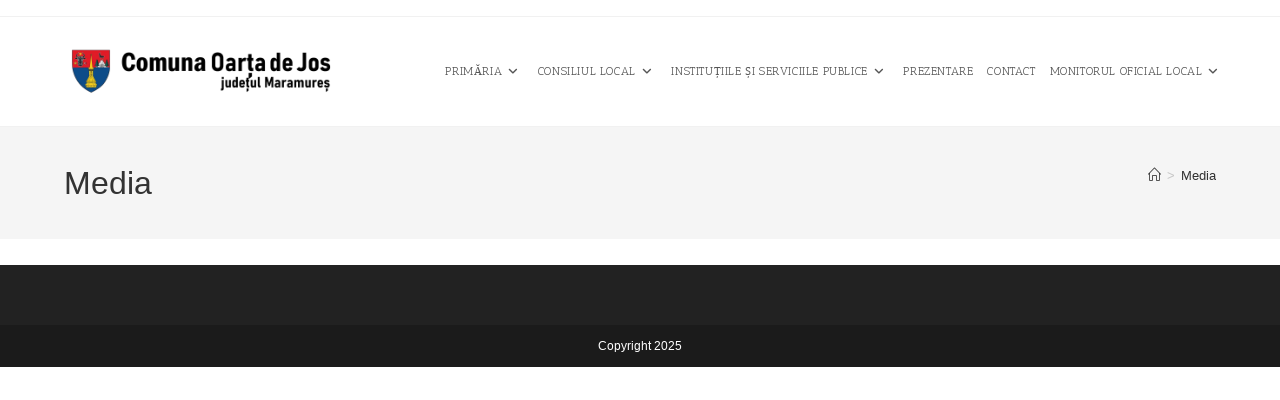

--- FILE ---
content_type: text/html; charset=UTF-8
request_url: https://oartadejos.ro/media/
body_size: 50214
content:
<!DOCTYPE html>
<html class="html" lang="ro-RO">
<head>
	<meta charset="UTF-8">
	<link rel="profile" href="https://gmpg.org/xfn/11">

	<title>Media &#8211; Comuna Oarța de Jos</title>
<meta name='robots' content='max-image-preview:large' />
	<style>img:is([sizes="auto" i], [sizes^="auto," i]) { contain-intrinsic-size: 3000px 1500px }</style>
	<meta name="viewport" content="width=device-width, initial-scale=1"><link rel='dns-prefetch' href='//fonts.googleapis.com' />
<link rel="alternate" type="application/rss+xml" title="Comuna Oarța de Jos &raquo; Flux" href="https://oartadejos.ro/feed/" />
<link rel='stylesheet' id='vc_extensions_cqbundle_adminicon-css' href='https://oartadejos.ro/wp-content/plugins/vc-extensions-bundle/css/admin_icon.css?ver=6.8.3' media='all' />
<link rel='stylesheet' id='wpfd-wpbakery-style-css' href='https://oartadejos.ro/wp-content/plugins/wp-file-download/app/includes/wpbakery/assets/css/wpbakery.css?ver=6.2.10' media='all' />
<link rel='stylesheet' id='wp-block-library-css' href='https://oartadejos.ro/wp-includes/css/dist/block-library/style.min.css?ver=6.8.3' media='all' />
<style id='wp-block-library-theme-inline-css'>
.wp-block-audio :where(figcaption){color:#555;font-size:13px;text-align:center}.is-dark-theme .wp-block-audio :where(figcaption){color:#ffffffa6}.wp-block-audio{margin:0 0 1em}.wp-block-code{border:1px solid #ccc;border-radius:4px;font-family:Menlo,Consolas,monaco,monospace;padding:.8em 1em}.wp-block-embed :where(figcaption){color:#555;font-size:13px;text-align:center}.is-dark-theme .wp-block-embed :where(figcaption){color:#ffffffa6}.wp-block-embed{margin:0 0 1em}.blocks-gallery-caption{color:#555;font-size:13px;text-align:center}.is-dark-theme .blocks-gallery-caption{color:#ffffffa6}:root :where(.wp-block-image figcaption){color:#555;font-size:13px;text-align:center}.is-dark-theme :root :where(.wp-block-image figcaption){color:#ffffffa6}.wp-block-image{margin:0 0 1em}.wp-block-pullquote{border-bottom:4px solid;border-top:4px solid;color:currentColor;margin-bottom:1.75em}.wp-block-pullquote cite,.wp-block-pullquote footer,.wp-block-pullquote__citation{color:currentColor;font-size:.8125em;font-style:normal;text-transform:uppercase}.wp-block-quote{border-left:.25em solid;margin:0 0 1.75em;padding-left:1em}.wp-block-quote cite,.wp-block-quote footer{color:currentColor;font-size:.8125em;font-style:normal;position:relative}.wp-block-quote:where(.has-text-align-right){border-left:none;border-right:.25em solid;padding-left:0;padding-right:1em}.wp-block-quote:where(.has-text-align-center){border:none;padding-left:0}.wp-block-quote.is-large,.wp-block-quote.is-style-large,.wp-block-quote:where(.is-style-plain){border:none}.wp-block-search .wp-block-search__label{font-weight:700}.wp-block-search__button{border:1px solid #ccc;padding:.375em .625em}:where(.wp-block-group.has-background){padding:1.25em 2.375em}.wp-block-separator.has-css-opacity{opacity:.4}.wp-block-separator{border:none;border-bottom:2px solid;margin-left:auto;margin-right:auto}.wp-block-separator.has-alpha-channel-opacity{opacity:1}.wp-block-separator:not(.is-style-wide):not(.is-style-dots){width:100px}.wp-block-separator.has-background:not(.is-style-dots){border-bottom:none;height:1px}.wp-block-separator.has-background:not(.is-style-wide):not(.is-style-dots){height:2px}.wp-block-table{margin:0 0 1em}.wp-block-table td,.wp-block-table th{word-break:normal}.wp-block-table :where(figcaption){color:#555;font-size:13px;text-align:center}.is-dark-theme .wp-block-table :where(figcaption){color:#ffffffa6}.wp-block-video :where(figcaption){color:#555;font-size:13px;text-align:center}.is-dark-theme .wp-block-video :where(figcaption){color:#ffffffa6}.wp-block-video{margin:0 0 1em}:root :where(.wp-block-template-part.has-background){margin-bottom:0;margin-top:0;padding:1.25em 2.375em}
</style>
<style id='classic-theme-styles-inline-css'>
/*! This file is auto-generated */
.wp-block-button__link{color:#fff;background-color:#32373c;border-radius:9999px;box-shadow:none;text-decoration:none;padding:calc(.667em + 2px) calc(1.333em + 2px);font-size:1.125em}.wp-block-file__button{background:#32373c;color:#fff;text-decoration:none}
</style>
<style id='global-styles-inline-css'>
:root{--wp--preset--aspect-ratio--square: 1;--wp--preset--aspect-ratio--4-3: 4/3;--wp--preset--aspect-ratio--3-4: 3/4;--wp--preset--aspect-ratio--3-2: 3/2;--wp--preset--aspect-ratio--2-3: 2/3;--wp--preset--aspect-ratio--16-9: 16/9;--wp--preset--aspect-ratio--9-16: 9/16;--wp--preset--color--black: #000000;--wp--preset--color--cyan-bluish-gray: #abb8c3;--wp--preset--color--white: #ffffff;--wp--preset--color--pale-pink: #f78da7;--wp--preset--color--vivid-red: #cf2e2e;--wp--preset--color--luminous-vivid-orange: #ff6900;--wp--preset--color--luminous-vivid-amber: #fcb900;--wp--preset--color--light-green-cyan: #7bdcb5;--wp--preset--color--vivid-green-cyan: #00d084;--wp--preset--color--pale-cyan-blue: #8ed1fc;--wp--preset--color--vivid-cyan-blue: #0693e3;--wp--preset--color--vivid-purple: #9b51e0;--wp--preset--gradient--vivid-cyan-blue-to-vivid-purple: linear-gradient(135deg,rgba(6,147,227,1) 0%,rgb(155,81,224) 100%);--wp--preset--gradient--light-green-cyan-to-vivid-green-cyan: linear-gradient(135deg,rgb(122,220,180) 0%,rgb(0,208,130) 100%);--wp--preset--gradient--luminous-vivid-amber-to-luminous-vivid-orange: linear-gradient(135deg,rgba(252,185,0,1) 0%,rgba(255,105,0,1) 100%);--wp--preset--gradient--luminous-vivid-orange-to-vivid-red: linear-gradient(135deg,rgba(255,105,0,1) 0%,rgb(207,46,46) 100%);--wp--preset--gradient--very-light-gray-to-cyan-bluish-gray: linear-gradient(135deg,rgb(238,238,238) 0%,rgb(169,184,195) 100%);--wp--preset--gradient--cool-to-warm-spectrum: linear-gradient(135deg,rgb(74,234,220) 0%,rgb(151,120,209) 20%,rgb(207,42,186) 40%,rgb(238,44,130) 60%,rgb(251,105,98) 80%,rgb(254,248,76) 100%);--wp--preset--gradient--blush-light-purple: linear-gradient(135deg,rgb(255,206,236) 0%,rgb(152,150,240) 100%);--wp--preset--gradient--blush-bordeaux: linear-gradient(135deg,rgb(254,205,165) 0%,rgb(254,45,45) 50%,rgb(107,0,62) 100%);--wp--preset--gradient--luminous-dusk: linear-gradient(135deg,rgb(255,203,112) 0%,rgb(199,81,192) 50%,rgb(65,88,208) 100%);--wp--preset--gradient--pale-ocean: linear-gradient(135deg,rgb(255,245,203) 0%,rgb(182,227,212) 50%,rgb(51,167,181) 100%);--wp--preset--gradient--electric-grass: linear-gradient(135deg,rgb(202,248,128) 0%,rgb(113,206,126) 100%);--wp--preset--gradient--midnight: linear-gradient(135deg,rgb(2,3,129) 0%,rgb(40,116,252) 100%);--wp--preset--font-size--small: 13px;--wp--preset--font-size--medium: 20px;--wp--preset--font-size--large: 36px;--wp--preset--font-size--x-large: 42px;--wp--preset--spacing--20: 0.44rem;--wp--preset--spacing--30: 0.67rem;--wp--preset--spacing--40: 1rem;--wp--preset--spacing--50: 1.5rem;--wp--preset--spacing--60: 2.25rem;--wp--preset--spacing--70: 3.38rem;--wp--preset--spacing--80: 5.06rem;--wp--preset--shadow--natural: 6px 6px 9px rgba(0, 0, 0, 0.2);--wp--preset--shadow--deep: 12px 12px 50px rgba(0, 0, 0, 0.4);--wp--preset--shadow--sharp: 6px 6px 0px rgba(0, 0, 0, 0.2);--wp--preset--shadow--outlined: 6px 6px 0px -3px rgba(255, 255, 255, 1), 6px 6px rgba(0, 0, 0, 1);--wp--preset--shadow--crisp: 6px 6px 0px rgba(0, 0, 0, 1);}:where(.is-layout-flex){gap: 0.5em;}:where(.is-layout-grid){gap: 0.5em;}body .is-layout-flex{display: flex;}.is-layout-flex{flex-wrap: wrap;align-items: center;}.is-layout-flex > :is(*, div){margin: 0;}body .is-layout-grid{display: grid;}.is-layout-grid > :is(*, div){margin: 0;}:where(.wp-block-columns.is-layout-flex){gap: 2em;}:where(.wp-block-columns.is-layout-grid){gap: 2em;}:where(.wp-block-post-template.is-layout-flex){gap: 1.25em;}:where(.wp-block-post-template.is-layout-grid){gap: 1.25em;}.has-black-color{color: var(--wp--preset--color--black) !important;}.has-cyan-bluish-gray-color{color: var(--wp--preset--color--cyan-bluish-gray) !important;}.has-white-color{color: var(--wp--preset--color--white) !important;}.has-pale-pink-color{color: var(--wp--preset--color--pale-pink) !important;}.has-vivid-red-color{color: var(--wp--preset--color--vivid-red) !important;}.has-luminous-vivid-orange-color{color: var(--wp--preset--color--luminous-vivid-orange) !important;}.has-luminous-vivid-amber-color{color: var(--wp--preset--color--luminous-vivid-amber) !important;}.has-light-green-cyan-color{color: var(--wp--preset--color--light-green-cyan) !important;}.has-vivid-green-cyan-color{color: var(--wp--preset--color--vivid-green-cyan) !important;}.has-pale-cyan-blue-color{color: var(--wp--preset--color--pale-cyan-blue) !important;}.has-vivid-cyan-blue-color{color: var(--wp--preset--color--vivid-cyan-blue) !important;}.has-vivid-purple-color{color: var(--wp--preset--color--vivid-purple) !important;}.has-black-background-color{background-color: var(--wp--preset--color--black) !important;}.has-cyan-bluish-gray-background-color{background-color: var(--wp--preset--color--cyan-bluish-gray) !important;}.has-white-background-color{background-color: var(--wp--preset--color--white) !important;}.has-pale-pink-background-color{background-color: var(--wp--preset--color--pale-pink) !important;}.has-vivid-red-background-color{background-color: var(--wp--preset--color--vivid-red) !important;}.has-luminous-vivid-orange-background-color{background-color: var(--wp--preset--color--luminous-vivid-orange) !important;}.has-luminous-vivid-amber-background-color{background-color: var(--wp--preset--color--luminous-vivid-amber) !important;}.has-light-green-cyan-background-color{background-color: var(--wp--preset--color--light-green-cyan) !important;}.has-vivid-green-cyan-background-color{background-color: var(--wp--preset--color--vivid-green-cyan) !important;}.has-pale-cyan-blue-background-color{background-color: var(--wp--preset--color--pale-cyan-blue) !important;}.has-vivid-cyan-blue-background-color{background-color: var(--wp--preset--color--vivid-cyan-blue) !important;}.has-vivid-purple-background-color{background-color: var(--wp--preset--color--vivid-purple) !important;}.has-black-border-color{border-color: var(--wp--preset--color--black) !important;}.has-cyan-bluish-gray-border-color{border-color: var(--wp--preset--color--cyan-bluish-gray) !important;}.has-white-border-color{border-color: var(--wp--preset--color--white) !important;}.has-pale-pink-border-color{border-color: var(--wp--preset--color--pale-pink) !important;}.has-vivid-red-border-color{border-color: var(--wp--preset--color--vivid-red) !important;}.has-luminous-vivid-orange-border-color{border-color: var(--wp--preset--color--luminous-vivid-orange) !important;}.has-luminous-vivid-amber-border-color{border-color: var(--wp--preset--color--luminous-vivid-amber) !important;}.has-light-green-cyan-border-color{border-color: var(--wp--preset--color--light-green-cyan) !important;}.has-vivid-green-cyan-border-color{border-color: var(--wp--preset--color--vivid-green-cyan) !important;}.has-pale-cyan-blue-border-color{border-color: var(--wp--preset--color--pale-cyan-blue) !important;}.has-vivid-cyan-blue-border-color{border-color: var(--wp--preset--color--vivid-cyan-blue) !important;}.has-vivid-purple-border-color{border-color: var(--wp--preset--color--vivid-purple) !important;}.has-vivid-cyan-blue-to-vivid-purple-gradient-background{background: var(--wp--preset--gradient--vivid-cyan-blue-to-vivid-purple) !important;}.has-light-green-cyan-to-vivid-green-cyan-gradient-background{background: var(--wp--preset--gradient--light-green-cyan-to-vivid-green-cyan) !important;}.has-luminous-vivid-amber-to-luminous-vivid-orange-gradient-background{background: var(--wp--preset--gradient--luminous-vivid-amber-to-luminous-vivid-orange) !important;}.has-luminous-vivid-orange-to-vivid-red-gradient-background{background: var(--wp--preset--gradient--luminous-vivid-orange-to-vivid-red) !important;}.has-very-light-gray-to-cyan-bluish-gray-gradient-background{background: var(--wp--preset--gradient--very-light-gray-to-cyan-bluish-gray) !important;}.has-cool-to-warm-spectrum-gradient-background{background: var(--wp--preset--gradient--cool-to-warm-spectrum) !important;}.has-blush-light-purple-gradient-background{background: var(--wp--preset--gradient--blush-light-purple) !important;}.has-blush-bordeaux-gradient-background{background: var(--wp--preset--gradient--blush-bordeaux) !important;}.has-luminous-dusk-gradient-background{background: var(--wp--preset--gradient--luminous-dusk) !important;}.has-pale-ocean-gradient-background{background: var(--wp--preset--gradient--pale-ocean) !important;}.has-electric-grass-gradient-background{background: var(--wp--preset--gradient--electric-grass) !important;}.has-midnight-gradient-background{background: var(--wp--preset--gradient--midnight) !important;}.has-small-font-size{font-size: var(--wp--preset--font-size--small) !important;}.has-medium-font-size{font-size: var(--wp--preset--font-size--medium) !important;}.has-large-font-size{font-size: var(--wp--preset--font-size--large) !important;}.has-x-large-font-size{font-size: var(--wp--preset--font-size--x-large) !important;}
:where(.wp-block-post-template.is-layout-flex){gap: 1.25em;}:where(.wp-block-post-template.is-layout-grid){gap: 1.25em;}
:where(.wp-block-columns.is-layout-flex){gap: 2em;}:where(.wp-block-columns.is-layout-grid){gap: 2em;}
:root :where(.wp-block-pullquote){font-size: 1.5em;line-height: 1.6;}
</style>
<link rel='stylesheet' id='ditty-displays-css' href='https://oartadejos.ro/wp-content/plugins/ditty-news-ticker/build/dittyDisplays.css?ver=3.1.59' media='all' />
<link rel='stylesheet' id='ditty-fontawesome-css' href='https://oartadejos.ro/wp-content/plugins/ditty-news-ticker/includes/libs/fontawesome-6.4.0/css/all.css?ver=6.4.0' media='' />
<link rel='stylesheet' id='vscf-style-css' href='https://oartadejos.ro/wp-content/plugins/very-simple-contact-form/css/vscf-style.min.css?ver=17.7' media='all' />
<link rel='stylesheet' id='dashicons-css' href='https://oartadejos.ro/wp-includes/css/dashicons.min.css?ver=6.8.3' media='all' />
<link rel='stylesheet' id='wpfd-modal-css' href='https://oartadejos.ro/wp-content/plugins/wp-file-download/app/admin/assets/css/leanmodal.css?ver=6.8.3' media='all' />
<link rel='stylesheet' id='wpfd-viewer-css' href='https://oartadejos.ro/wp-content/plugins/wp-file-download/app/site/assets/css/viewer.css?ver=6.2.10' media='all' />
<link rel='stylesheet' id='ultimate-vc-addons-modal-css' href='https://oartadejos.ro/wp-content/plugins/Ultimate_VC_Addons/assets/min-css/modal.min.css?ver=3.21.1' media='all' />
<link rel='stylesheet' id='f55-bgslider-css' href='https://oartadejos.ro/wp-content/plugins/f55-bgslider-2.2.0-full/assets/css/bgslider.css?ver=2.2.0' media='all' />
<link rel='stylesheet' id='font-awesome-css' href='https://oartadejos.ro/wp-content/themes/oceanwp/assets/fonts/fontawesome/css/all.min.css?ver=6.7.2' media='all' />
<link rel='stylesheet' id='simple-line-icons-css' href='https://oartadejos.ro/wp-content/themes/oceanwp/assets/css/third/simple-line-icons.min.css?ver=2.4.0' media='all' />
<link rel='stylesheet' id='oceanwp-style-css' href='https://oartadejos.ro/wp-content/themes/oceanwp/assets/css/style.min.css?ver=4.1.3' media='all' />
<link rel='stylesheet' id='oceanwp-google-font-antic-slab-css' href='//fonts.googleapis.com/css?family=Antic+Slab%3A100%2C200%2C300%2C400%2C500%2C600%2C700%2C800%2C900%2C100i%2C200i%2C300i%2C400i%2C500i%2C600i%2C700i%2C800i%2C900i&#038;subset=latin&#038;display=swap&#038;ver=6.8.3' media='all' />
<link rel='stylesheet' id='tablepress-default-css' href='https://oartadejos.ro/wp-content/plugins/tablepress/css/build/default.css?ver=3.2.5' media='all' />
<link rel='stylesheet' id='bsf-Defaults-css' href='https://oartadejos.ro/wp-content/uploads/smile_fonts/Defaults/Defaults.css?ver=3.21.1' media='all' />
<link rel='stylesheet' id='bsf-icomoon-css' href='https://oartadejos.ro/wp-content/uploads/smile_fonts/icomoon/icomoon.css?ver=3.21.1' media='all' />
<script src="https://oartadejos.ro/wp-includes/js/jquery/jquery.min.js?ver=3.7.1" id="jquery-core-js"></script>
<script src="https://oartadejos.ro/wp-includes/js/jquery/jquery-migrate.min.js?ver=3.4.1" id="jquery-migrate-js"></script>
<script id="wpfd-mediaTable-js-extra">
var wpfd_var = {"adminurl":"https:\/\/oartadejos.ro\/wp-admin\/admin.php","wpfdajaxurl":"https:\/\/oartadejos.ro\/wp-admin\/admin-ajax.php?juwpfisadmin=false&action=wpfd&"};
</script>
<script src="https://oartadejos.ro/wp-content/plugins/wp-file-download/app/site/themes/wpfd-table/js/jquery.mediaTable.js?ver=6.8.3" id="wpfd-mediaTable-js"></script>
<script src="https://oartadejos.ro/wp-content/plugins/wp-file-download/app/admin/assets/js/jquery.leanModal.min.js?ver=6.8.3" id="wpfd-modal-js"></script>
<script id="wpfd-modal-init-js-extra">
var wpfdmodalvars = {"adminurl":"https:\/\/oartadejos.ro\/wp-admin\/","wpfd_iframe_title":"WP File Download Iframe"};
</script>
<script src="https://oartadejos.ro/wp-content/plugins/wp-file-download/app/site/assets/js/leanmodal.init.js?ver=6.8.3" id="wpfd-modal-init-js"></script>
<script src="https://oartadejos.ro/wp-content/plugins/Ultimate_VC_Addons/assets/min-js/modal-all.min.js?ver=3.21.1" id="ultimate-vc-addons-modal-all-js"></script>
<script></script><link rel="https://api.w.org/" href="https://oartadejos.ro/wp-json/" /><link rel="alternate" title="JSON" type="application/json" href="https://oartadejos.ro/wp-json/wp/v2/pages/786" /><link rel="EditURI" type="application/rsd+xml" title="RSD" href="https://oartadejos.ro/xmlrpc.php?rsd" />
<meta name="generator" content="WordPress 6.8.3" />
<link rel="canonical" href="https://oartadejos.ro/media/" />
<link rel='shortlink' href='https://oartadejos.ro/?p=786' />
<link rel="alternate" title="oEmbed (JSON)" type="application/json+oembed" href="https://oartadejos.ro/wp-json/oembed/1.0/embed?url=https%3A%2F%2Foartadejos.ro%2Fmedia%2F" />
<link rel="alternate" title="oEmbed (XML)" type="text/xml+oembed" href="https://oartadejos.ro/wp-json/oembed/1.0/embed?url=https%3A%2F%2Foartadejos.ro%2Fmedia%2F&#038;format=xml" />
<style id="wpfd_custom_css">.date-filter {
    display: flex;
    flex-direction: row;
    flex-wrap: wrap;
    width: 100%;
    max-width: 100%;
    box-sizing: border-box;
    justify-content: space-between;
    padding-left: 4%;
    padding-bottom: 1%;
    color: white !important;
    padding-top: 1%;
    background-color: #ffffff47;
    margin-bottom: 1%;
}
.date-filter .date-info
 {
    color: #ffffff !important;
}
.limit.pull-right
 {
    color: white;
}
select#limit {
    background-color: white;
    width: auto;
}</style><meta name="generator" content="Powered by WPBakery Page Builder - drag and drop page builder for WordPress."/>
<link rel="icon" href="https://oartadejos.ro/wp-content/uploads/2025/11/cropped-oarta-32x32.png" sizes="32x32" />
<link rel="icon" href="https://oartadejos.ro/wp-content/uploads/2025/11/cropped-oarta-192x192.png" sizes="192x192" />
<link rel="apple-touch-icon" href="https://oartadejos.ro/wp-content/uploads/2025/11/cropped-oarta-180x180.png" />
<meta name="msapplication-TileImage" content="https://oartadejos.ro/wp-content/uploads/2025/11/cropped-oarta-270x270.png" />
		<style id="wp-custom-css">
			.content-full-screen .content-area{padding:1% 5% 1% 5% !important}.button-primary:hover{background:#072f3f !important;border:1px solid #072f3f !important;color:#b4c3dd !important}.wpdf_dropbox #upload_button,.wpdf_dropbox #upload_folder_button{font-size:.8em !important}.cass{height:180px}h1#uvc-type-wrap-3832{margin-top:-10%}@media (max-width:479px){#top-bar{margin-top:-8%}.ult-banner-block,.wpb_row .wpb_column .wpb_wrapper .ult-banner-block{margin-bottom:10px}#main #content-wrap{padding-top:0;padding-bottom:0}.vc_column_container>.vc_column-inner{box-sizing:border-box;padding-left:22px;padding-right:22px;width:100%}}a.wpfd-single-file-button.wpfd-button-preview.openlink.wpfdlightbox{padding:0;color:#c90000 !important;border:1px solid #c90000 !important;background:linear-gradient(90deg,#c90000 32%,#ffffff 32%) !important}		</style>
		<!-- OceanWP CSS -->
<style type="text/css">
/* Colors */body .theme-button,body input[type="submit"],body button[type="submit"],body button,body .button,body div.wpforms-container-full .wpforms-form input[type=submit],body div.wpforms-container-full .wpforms-form button[type=submit],body div.wpforms-container-full .wpforms-form .wpforms-page-button,.woocommerce-cart .wp-element-button,.woocommerce-checkout .wp-element-button,.wp-block-button__link{border-color:#ffffff}body .theme-button:hover,body input[type="submit"]:hover,body button[type="submit"]:hover,body button:hover,body .button:hover,body div.wpforms-container-full .wpforms-form input[type=submit]:hover,body div.wpforms-container-full .wpforms-form input[type=submit]:active,body div.wpforms-container-full .wpforms-form button[type=submit]:hover,body div.wpforms-container-full .wpforms-form button[type=submit]:active,body div.wpforms-container-full .wpforms-form .wpforms-page-button:hover,body div.wpforms-container-full .wpforms-form .wpforms-page-button:active,.woocommerce-cart .wp-element-button:hover,.woocommerce-checkout .wp-element-button:hover,.wp-block-button__link:hover{border-color:#ffffff}/* OceanWP Style Settings CSS */.container{width:1600px}@media only screen and (min-width:960px){.content-area,.content-left-sidebar .content-area{width:100%}}.theme-button,input[type="submit"],button[type="submit"],button,.button,body div.wpforms-container-full .wpforms-form input[type=submit],body div.wpforms-container-full .wpforms-form button[type=submit],body div.wpforms-container-full .wpforms-form .wpforms-page-button{border-style:solid}.theme-button,input[type="submit"],button[type="submit"],button,.button,body div.wpforms-container-full .wpforms-form input[type=submit],body div.wpforms-container-full .wpforms-form button[type=submit],body div.wpforms-container-full .wpforms-form .wpforms-page-button{border-width:1px}form input[type="text"],form input[type="password"],form input[type="email"],form input[type="url"],form input[type="date"],form input[type="month"],form input[type="time"],form input[type="datetime"],form input[type="datetime-local"],form input[type="week"],form input[type="number"],form input[type="search"],form input[type="tel"],form input[type="color"],form select,form textarea,.woocommerce .woocommerce-checkout .select2-container--default .select2-selection--single{border-style:solid}body div.wpforms-container-full .wpforms-form input[type=date],body div.wpforms-container-full .wpforms-form input[type=datetime],body div.wpforms-container-full .wpforms-form input[type=datetime-local],body div.wpforms-container-full .wpforms-form input[type=email],body div.wpforms-container-full .wpforms-form input[type=month],body div.wpforms-container-full .wpforms-form input[type=number],body div.wpforms-container-full .wpforms-form input[type=password],body div.wpforms-container-full .wpforms-form input[type=range],body div.wpforms-container-full .wpforms-form input[type=search],body div.wpforms-container-full .wpforms-form input[type=tel],body div.wpforms-container-full .wpforms-form input[type=text],body div.wpforms-container-full .wpforms-form input[type=time],body div.wpforms-container-full .wpforms-form input[type=url],body div.wpforms-container-full .wpforms-form input[type=week],body div.wpforms-container-full .wpforms-form select,body div.wpforms-container-full .wpforms-form textarea{border-style:solid}form input[type="text"],form input[type="password"],form input[type="email"],form input[type="url"],form input[type="date"],form input[type="month"],form input[type="time"],form input[type="datetime"],form input[type="datetime-local"],form input[type="week"],form input[type="number"],form input[type="search"],form input[type="tel"],form input[type="color"],form select,form textarea{border-radius:3px}body div.wpforms-container-full .wpforms-form input[type=date],body div.wpforms-container-full .wpforms-form input[type=datetime],body div.wpforms-container-full .wpforms-form input[type=datetime-local],body div.wpforms-container-full .wpforms-form input[type=email],body div.wpforms-container-full .wpforms-form input[type=month],body div.wpforms-container-full .wpforms-form input[type=number],body div.wpforms-container-full .wpforms-form input[type=password],body div.wpforms-container-full .wpforms-form input[type=range],body div.wpforms-container-full .wpforms-form input[type=search],body div.wpforms-container-full .wpforms-form input[type=tel],body div.wpforms-container-full .wpforms-form input[type=text],body div.wpforms-container-full .wpforms-form input[type=time],body div.wpforms-container-full .wpforms-form input[type=url],body div.wpforms-container-full .wpforms-form input[type=week],body div.wpforms-container-full .wpforms-form select,body div.wpforms-container-full .wpforms-form textarea{border-radius:3px}/* Header */#site-logo #site-logo-inner,.oceanwp-social-menu .social-menu-inner,#site-header.full_screen-header .menu-bar-inner,.after-header-content .after-header-content-inner{height:109px}#site-navigation-wrap .dropdown-menu >li >a,#site-navigation-wrap .dropdown-menu >li >span.opl-logout-link,.oceanwp-mobile-menu-icon a,.mobile-menu-close,.after-header-content-inner >a{line-height:109px}#site-header.has-header-media .overlay-header-media{background-color:rgba(0,0,0,0.5)}#site-logo #site-logo-inner a img,#site-header.center-header #site-navigation-wrap .middle-site-logo a img{max-width:280px}@media (max-width:768px){#site-logo #site-logo-inner a img,#site-header.center-header #site-navigation-wrap .middle-site-logo a img{max-width:228px}}@media (max-width:480px){#site-logo #site-logo-inner a img,#site-header.center-header #site-navigation-wrap .middle-site-logo a img{max-width:150px}}#site-navigation-wrap .dropdown-menu >li >a{padding:0 7px}#site-navigation-wrap .dropdown-menu >li >a:hover,.oceanwp-mobile-menu-icon a:hover,#searchform-header-replace-close:hover{color:#dd3333}#site-navigation-wrap .dropdown-menu >li >a:hover .owp-icon use,.oceanwp-mobile-menu-icon a:hover .owp-icon use,#searchform-header-replace-close:hover .owp-icon use{stroke:#dd3333}.dropdown-menu .sub-menu,#searchform-dropdown,.current-shop-items-dropdown{border-color:#dd3333}/* Topbar */#top-bar-content a:hover,#top-bar-social-alt a:hover{color:#6b824d}/* Blog CSS */.ocean-single-post-header ul.meta-item li a:hover{color:#333333}/* Sidebar */.widget-area{padding:0!important}/* Typography */body{font-size:14px;line-height:1.8}h1,h2,h3,h4,h5,h6,.theme-heading,.widget-title,.oceanwp-widget-recent-posts-title,.comment-reply-title,.entry-title,.sidebar-box .widget-title{line-height:1.4}h1{font-size:23px;line-height:1.4}h2{font-size:20px;line-height:1.4}h3{font-size:18px;line-height:1.4}h4{font-size:17px;line-height:1.4}h5{font-size:14px;line-height:1.4}h6{font-size:15px;line-height:1.4}.page-header .page-header-title,.page-header.background-image-page-header .page-header-title{font-size:32px;line-height:1.4}.page-header .page-subheading{font-size:15px;line-height:1.8}.site-breadcrumbs,.site-breadcrumbs a{font-size:13px;line-height:1.4}#top-bar-content,#top-bar-social-alt{font-size:12px;line-height:1.8}#site-logo a.site-logo-text{font-size:24px;line-height:1.8}#site-navigation-wrap .dropdown-menu >li >a,#site-header.full_screen-header .fs-dropdown-menu >li >a,#site-header.top-header #site-navigation-wrap .dropdown-menu >li >a,#site-header.center-header #site-navigation-wrap .dropdown-menu >li >a,#site-header.medium-header #site-navigation-wrap .dropdown-menu >li >a,.oceanwp-mobile-menu-icon a{font-family:'Antic Slab';font-size:.8em;font-weight:400;text-transform:uppercase}.dropdown-menu ul li a.menu-link,#site-header.full_screen-header .fs-dropdown-menu ul.sub-menu li a{font-family:'Antic Slab';font-size:.7em;line-height:1.2;letter-spacing:.6px;text-transform:uppercase}.sidr-class-dropdown-menu li a,a.sidr-class-toggle-sidr-close,#mobile-dropdown ul li a,body #mobile-fullscreen ul li a{font-size:15px;line-height:1.8}.blog-entry.post .blog-entry-header .entry-title a{font-size:24px;line-height:1.4}.ocean-single-post-header .single-post-title{font-size:34px;line-height:1.4;letter-spacing:.6px}.ocean-single-post-header ul.meta-item li,.ocean-single-post-header ul.meta-item li a{font-size:13px;line-height:1.4;letter-spacing:.6px}.ocean-single-post-header .post-author-name,.ocean-single-post-header .post-author-name a{font-size:14px;line-height:1.4;letter-spacing:.6px}.ocean-single-post-header .post-author-description{font-size:12px;line-height:1.4;letter-spacing:.6px}.single-post .entry-title{line-height:1.4;letter-spacing:.6px}.single-post ul.meta li,.single-post ul.meta li a{font-size:14px;line-height:1.4;letter-spacing:.6px}.sidebar-box .widget-title,.sidebar-box.widget_block .wp-block-heading{font-size:13px;line-height:1;letter-spacing:1px}#footer-widgets .footer-box .widget-title{font-size:13px;line-height:1;letter-spacing:1px}#footer-bottom #copyright{font-size:12px;line-height:1}#footer-bottom #footer-bottom-menu{font-size:12px;line-height:1}.woocommerce-store-notice.demo_store{line-height:2;letter-spacing:1.5px}.demo_store .woocommerce-store-notice__dismiss-link{line-height:2;letter-spacing:1.5px}.woocommerce ul.products li.product li.title h2,.woocommerce ul.products li.product li.title a{font-size:14px;line-height:1.5}.woocommerce ul.products li.product li.category,.woocommerce ul.products li.product li.category a{font-size:12px;line-height:1}.woocommerce ul.products li.product .price{font-size:18px;line-height:1}.woocommerce ul.products li.product .button,.woocommerce ul.products li.product .product-inner .added_to_cart{font-size:12px;line-height:1.5;letter-spacing:1px}.woocommerce ul.products li.owp-woo-cond-notice span,.woocommerce ul.products li.owp-woo-cond-notice a{font-size:16px;line-height:1;letter-spacing:1px;font-weight:600;text-transform:capitalize}.woocommerce div.product .product_title{font-size:24px;line-height:1.4;letter-spacing:.6px}.woocommerce div.product p.price{font-size:36px;line-height:1}.woocommerce .owp-btn-normal .summary form button.button,.woocommerce .owp-btn-big .summary form button.button,.woocommerce .owp-btn-very-big .summary form button.button{font-size:12px;line-height:1.5;letter-spacing:1px;text-transform:uppercase}.woocommerce div.owp-woo-single-cond-notice span,.woocommerce div.owp-woo-single-cond-notice a{font-size:18px;line-height:2;letter-spacing:1.5px;font-weight:600;text-transform:capitalize}.ocean-preloader--active .preloader-after-content{font-size:20px;line-height:1.8;letter-spacing:.6px}
</style><noscript><style> .wpb_animate_when_almost_visible { opacity: 1; }</style></noscript></head>

<body class="wp-singular page-template-default page page-id-786 wp-custom-logo wp-embed-responsive wp-theme-oceanwp oceanwp-theme dropdown-mobile default-breakpoint content-full-screen has-topbar has-breadcrumbs pagination-left wpb-js-composer js-comp-ver-8.7 vc_responsive" itemscope="itemscope" itemtype="https://schema.org/WebPage">

	
	
	<div id="outer-wrap" class="site clr">

		<a class="skip-link screen-reader-text" href="#main">Skip to content</a>

		
		<div id="wrap" class="clr">

			

<div id="top-bar-wrap" class="clr">

	<div id="top-bar" class="clr container has-no-content">

		
		<div id="top-bar-inner" class="clr">

			

		</div><!-- #top-bar-inner -->

		
	</div><!-- #top-bar -->

</div><!-- #top-bar-wrap -->


			
<header id="site-header" class="minimal-header effect-two clr" data-height="109" itemscope="itemscope" itemtype="https://schema.org/WPHeader" role="banner">

	
					
			<div id="site-header-inner" class="clr container">

				
				

<div id="site-logo" class="clr" itemscope itemtype="https://schema.org/Brand" >

	
	<div id="site-logo-inner" class="clr">

		<a href="https://oartadejos.ro/" class="custom-logo-link" rel="home"><img width="1288" height="240" src="https://oartadejos.ro/wp-content/uploads/2025/11/oartadejos.webp" class="custom-logo" alt="Comuna Oarța de Jos" decoding="async" fetchpriority="high" srcset="https://oartadejos.ro/wp-content/uploads/2025/11/oartadejos.webp 1x, https://oartadejos.ro/wp-content/uploads/2025/11/oartadejos.webp 2x" sizes="(max-width: 1288px) 100vw, 1288px" /></a>
	</div><!-- #site-logo-inner -->

	
	
</div><!-- #site-logo -->

			<div id="site-navigation-wrap" class="clr">
			
			
			
			<nav id="site-navigation" class="navigation main-navigation clr" itemscope="itemscope" itemtype="https://schema.org/SiteNavigationElement" role="navigation" >

				<ul id="menu-baza" class="main-menu dropdown-menu sf-menu"><li id="menu-item-592" class="menu-item menu-item-type-custom menu-item-object-custom menu-item-has-children dropdown menu-item-592"><a href="#" class="menu-link"><span class="text-wrap">PRIMĂRIA<i class="nav-arrow fa fa-angle-down" aria-hidden="true" role="img"></i></span></a>
<ul class="sub-menu">
	<li id="menu-item-606" class="menu-item menu-item-type-custom menu-item-object-custom menu-item-606"><a href="https://oartadejos.ro/primar/" class="menu-link"><span class="text-wrap">Primar</span></a></li>	<li id="menu-item-607" class="menu-item menu-item-type-custom menu-item-object-custom menu-item-607"><a href="https://oartadejos.ro/viceprimar/" class="menu-link"><span class="text-wrap">Viceprimar</span></a></li>	<li id="menu-item-750" class="menu-item menu-item-type-post_type menu-item-object-page menu-item-750"><a href="https://oartadejos.ro/secretar-2/" class="menu-link"><span class="text-wrap">Secretar</span></a></li>	<li id="menu-item-6429" class="menu-item menu-item-type-post_type menu-item-object-page menu-item-6429"><a href="https://oartadejos.ro/functionari/" class="menu-link"><span class="text-wrap">Componența</span></a></li></ul>
</li><li id="menu-item-593" class="menu-item menu-item-type-custom menu-item-object-custom menu-item-has-children dropdown menu-item-593"><a href="#" class="menu-link"><span class="text-wrap">CONSILIUL LOCAL<i class="nav-arrow fa fa-angle-down" aria-hidden="true" role="img"></i></span></a>
<ul class="sub-menu">
	<li id="menu-item-6442" class="menu-item menu-item-type-post_type menu-item-object-page menu-item-6442"><a href="https://oartadejos.ro/componenta-consiliului-local/" class="menu-link"><span class="text-wrap">Componenţa Consiliului Local</span></a></li>	<li id="menu-item-6705" class="menu-item menu-item-type-post_type menu-item-object-page menu-item-6705"><a href="https://oartadejos.ro/proiecte-de-hotarari/" class="menu-link"><span class="text-wrap">Proiecte de Hotărâri ale Consiliului Local</span></a></li>	<li id="menu-item-784" class="menu-item menu-item-type-post_type menu-item-object-page menu-item-784"><a href="https://oartadejos.ro/hotarari-ale-consiliului-local/" class="menu-link"><span class="text-wrap">Hotărâri ale Consiliului Local</span></a></li>	<li id="menu-item-2159" class="menu-item menu-item-type-post_type menu-item-object-page menu-item-2159"><a href="https://oartadejos.ro/convocatoare/" class="menu-link"><span class="text-wrap">Convocatoare</span></a></li>	<li id="menu-item-780" class="menu-item menu-item-type-post_type menu-item-object-page menu-item-780"><a href="https://oartadejos.ro/atributiile-consiliului-local/" class="menu-link"><span class="text-wrap">Atribuţiile Consiliului Local</span></a></li></ul>
</li><li id="menu-item-6348" class="menu-item menu-item-type-custom menu-item-object-custom menu-item-has-children dropdown menu-item-6348"><a href="#" class="menu-link"><span class="text-wrap">Instituțiile și serviciile publice<i class="nav-arrow fa fa-angle-down" aria-hidden="true" role="img"></i></span></a>
<ul class="sub-menu">
	<li id="menu-item-6349" class="menu-item menu-item-type-post_type menu-item-object-page menu-item-6349"><a href="https://oartadejos.ro/educatie/" class="menu-link"><span class="text-wrap">Educaţie</span></a></li>	<li id="menu-item-6350" class="menu-item menu-item-type-post_type menu-item-object-page menu-item-6350"><a href="https://oartadejos.ro/servicii-publice/" class="menu-link"><span class="text-wrap">Servicii publice</span></a></li></ul>
</li><li id="menu-item-594" class="menu-item menu-item-type-custom menu-item-object-custom menu-item-594"><a href="https://oartadejos.ro/prezentare/" class="menu-link"><span class="text-wrap">PREZENTARE</span></a></li><li id="menu-item-653" class="menu-item menu-item-type-post_type menu-item-object-page menu-item-653"><a href="https://oartadejos.ro/contact/" class="menu-link"><span class="text-wrap">CONTACT</span></a></li><li id="menu-item-2204" class="menu-item menu-item-type-post_type menu-item-object-page menu-item-has-children dropdown menu-item-2204"><a href="https://oartadejos.ro/monitorl-oficial-local/" class="menu-link"><span class="text-wrap">MONITORUL OFICIAL LOCAL<i class="nav-arrow fa fa-angle-down" aria-hidden="true" role="img"></i></span></a>
<ul class="sub-menu">
	<li id="menu-item-2208" class="menu-item menu-item-type-post_type menu-item-object-page menu-item-2208"><a href="https://oartadejos.ro/statutul-uat/" class="menu-link"><span class="text-wrap">Statutul UAT</span></a></li>	<li id="menu-item-2211" class="menu-item menu-item-type-post_type menu-item-object-page menu-item-2211"><a href="https://oartadejos.ro/regulamente-si-proceduri-administrative/" class="menu-link"><span class="text-wrap">Regulamente și proceduri administrative</span></a></li>	<li id="menu-item-2214" class="menu-item menu-item-type-post_type menu-item-object-page menu-item-2214"><a href="https://oartadejos.ro/hotararile-autoritatii-deliberative/" class="menu-link"><span class="text-wrap">Hotărârile autorității deliberative</span></a></li>	<li id="menu-item-2217" class="menu-item menu-item-type-post_type menu-item-object-page menu-item-2217"><a href="https://oartadejos.ro/dispozitiile-autoritatii-executive/" class="menu-link"><span class="text-wrap">Dispozițiile autorității executive</span></a></li>	<li id="menu-item-2220" class="menu-item menu-item-type-post_type menu-item-object-page menu-item-2220"><a href="https://oartadejos.ro/documente-si-informatii-financiare/" class="menu-link"><span class="text-wrap">Documente și informații financiare</span></a></li>	<li id="menu-item-2223" class="menu-item menu-item-type-post_type menu-item-object-page menu-item-2223"><a href="https://oartadejos.ro/alte-documente/" class="menu-link"><span class="text-wrap">Alte documente</span></a></li></ul>
</li></ul>
			</nav><!-- #site-navigation -->

			
			
					</div><!-- #site-navigation-wrap -->
			
		
	
				
	
	<div class="oceanwp-mobile-menu-icon clr mobile-right">

		
		
		
		<a href="https://oartadejos.ro/#mobile-menu-toggle" class="mobile-menu"  aria-label="Mobile Menu">
							<i class="fa fa-bars" aria-hidden="true"></i>
						</a>

		
		
		
	</div><!-- #oceanwp-mobile-menu-navbar -->

	

			</div><!-- #site-header-inner -->

			
<div id="mobile-dropdown" class="clr" >

	<nav class="clr" itemscope="itemscope" itemtype="https://schema.org/SiteNavigationElement">

		<ul id="menu-baza-1" class="menu"><li class="menu-item menu-item-type-custom menu-item-object-custom menu-item-has-children menu-item-592"><a href="#">PRIMĂRIA</a>
<ul class="sub-menu">
	<li class="menu-item menu-item-type-custom menu-item-object-custom menu-item-606"><a href="https://oartadejos.ro/primar/">Primar</a></li>
	<li class="menu-item menu-item-type-custom menu-item-object-custom menu-item-607"><a href="https://oartadejos.ro/viceprimar/">Viceprimar</a></li>
	<li class="menu-item menu-item-type-post_type menu-item-object-page menu-item-750"><a href="https://oartadejos.ro/secretar-2/">Secretar</a></li>
	<li class="menu-item menu-item-type-post_type menu-item-object-page menu-item-6429"><a href="https://oartadejos.ro/functionari/">Componența</a></li>
</ul>
</li>
<li class="menu-item menu-item-type-custom menu-item-object-custom menu-item-has-children menu-item-593"><a href="#">CONSILIUL LOCAL</a>
<ul class="sub-menu">
	<li class="menu-item menu-item-type-post_type menu-item-object-page menu-item-6442"><a href="https://oartadejos.ro/componenta-consiliului-local/">Componenţa Consiliului Local</a></li>
	<li class="menu-item menu-item-type-post_type menu-item-object-page menu-item-6705"><a href="https://oartadejos.ro/proiecte-de-hotarari/">Proiecte de Hotărâri ale Consiliului Local</a></li>
	<li class="menu-item menu-item-type-post_type menu-item-object-page menu-item-784"><a href="https://oartadejos.ro/hotarari-ale-consiliului-local/">Hotărâri ale Consiliului Local</a></li>
	<li class="menu-item menu-item-type-post_type menu-item-object-page menu-item-2159"><a href="https://oartadejos.ro/convocatoare/">Convocatoare</a></li>
	<li class="menu-item menu-item-type-post_type menu-item-object-page menu-item-780"><a href="https://oartadejos.ro/atributiile-consiliului-local/">Atribuţiile Consiliului Local</a></li>
</ul>
</li>
<li class="menu-item menu-item-type-custom menu-item-object-custom menu-item-has-children menu-item-6348"><a href="#">Instituțiile și serviciile publice</a>
<ul class="sub-menu">
	<li class="menu-item menu-item-type-post_type menu-item-object-page menu-item-6349"><a href="https://oartadejos.ro/educatie/">Educaţie</a></li>
	<li class="menu-item menu-item-type-post_type menu-item-object-page menu-item-6350"><a href="https://oartadejos.ro/servicii-publice/">Servicii publice</a></li>
</ul>
</li>
<li class="menu-item menu-item-type-custom menu-item-object-custom menu-item-594"><a href="https://oartadejos.ro/prezentare/">PREZENTARE</a></li>
<li class="menu-item menu-item-type-post_type menu-item-object-page menu-item-653"><a href="https://oartadejos.ro/contact/">CONTACT</a></li>
<li class="menu-item menu-item-type-post_type menu-item-object-page menu-item-has-children menu-item-2204"><a href="https://oartadejos.ro/monitorl-oficial-local/">MONITORUL OFICIAL LOCAL</a>
<ul class="sub-menu">
	<li class="menu-item menu-item-type-post_type menu-item-object-page menu-item-2208"><a href="https://oartadejos.ro/statutul-uat/">Statutul UAT</a></li>
	<li class="menu-item menu-item-type-post_type menu-item-object-page menu-item-2211"><a href="https://oartadejos.ro/regulamente-si-proceduri-administrative/">Regulamente și proceduri administrative</a></li>
	<li class="menu-item menu-item-type-post_type menu-item-object-page menu-item-2214"><a href="https://oartadejos.ro/hotararile-autoritatii-deliberative/">Hotărârile autorității deliberative</a></li>
	<li class="menu-item menu-item-type-post_type menu-item-object-page menu-item-2217"><a href="https://oartadejos.ro/dispozitiile-autoritatii-executive/">Dispozițiile autorității executive</a></li>
	<li class="menu-item menu-item-type-post_type menu-item-object-page menu-item-2220"><a href="https://oartadejos.ro/documente-si-informatii-financiare/">Documente și informații financiare</a></li>
	<li class="menu-item menu-item-type-post_type menu-item-object-page menu-item-2223"><a href="https://oartadejos.ro/alte-documente/">Alte documente</a></li>
</ul>
</li>
</ul>
<div id="mobile-menu-search" class="clr">
	<form aria-label="Search this website" method="get" action="https://oartadejos.ro/" class="mobile-searchform">
		<input aria-label="Insert search query" value="" class="field" id="ocean-mobile-search-1" type="search" name="s" autocomplete="off" placeholder="Search" />
		<button aria-label="Submit search" type="submit" class="searchform-submit">
			<i class=" icon-magnifier" aria-hidden="true" role="img"></i>		</button>
					</form>
</div><!-- .mobile-menu-search -->

	</nav>

</div>

			
			
		
		
</header><!-- #site-header -->


			
			<main id="main" class="site-main clr"  role="main">

				

<header class="page-header">

	
	<div class="container clr page-header-inner">

		
			<h1 class="page-header-title clr" itemprop="headline">Media</h1>

			
		
		<nav role="navigation" aria-label="Breadcrumbs" class="site-breadcrumbs clr position-"><ol class="trail-items" itemscope itemtype="http://schema.org/BreadcrumbList"><meta name="numberOfItems" content="2" /><meta name="itemListOrder" content="Ascending" /><li class="trail-item trail-begin" itemprop="itemListElement" itemscope itemtype="https://schema.org/ListItem"><a href="https://oartadejos.ro" rel="home" aria-label="Home" itemprop="item"><span itemprop="name"><i class=" icon-home" aria-hidden="true" role="img"></i><span class="breadcrumb-home has-icon">Home</span></span></a><span class="breadcrumb-sep">></span><meta itemprop="position" content="1" /></li><li class="trail-item trail-end" itemprop="itemListElement" itemscope itemtype="https://schema.org/ListItem"><span itemprop="name"><a href="https://oartadejos.ro/media/">Media</a></span><meta itemprop="position" content="2" /></li></ol></nav>
	</div><!-- .page-header-inner -->

	
	
</header><!-- .page-header -->


	
	<div id="content-wrap" class="container clr">

		
		<div id="primary" class="content-area clr">

			
			<div id="content" class="site-content clr">

				
				
<article class="single-page-article clr">

	
<div class="entry clr" itemprop="text">

	
	
	
</div>

</article>

				
			</div><!-- #content -->

			
		</div><!-- #primary -->

		
	</div><!-- #content-wrap -->

	

	</main><!-- #main -->

	
	
	
		
<footer id="footer" class="site-footer" itemscope="itemscope" itemtype="https://schema.org/WPFooter" role="contentinfo">

	
	<div id="footer-inner" class="clr">

		

<div id="footer-widgets" class="oceanwp-row clr">

	
	<div class="footer-widgets-inner container">

					<div class="footer-box span_1_of_4 col col-1">
							</div><!-- .footer-one-box -->

							<div class="footer-box span_1_of_4 col col-2">
									</div><!-- .footer-one-box -->
				
							<div class="footer-box span_1_of_4 col col-3 ">
									</div><!-- .footer-one-box -->
				
							<div class="footer-box span_1_of_4 col col-4">
									</div><!-- .footer-box -->
				
			
	</div><!-- .container -->

	
</div><!-- #footer-widgets -->



<div id="footer-bottom" class="clr no-footer-nav">

	
	<div id="footer-bottom-inner" class="container clr">

		
		
			<div id="copyright" class="clr" role="contentinfo">
				Copyright 2025			</div><!-- #copyright -->

			
	</div><!-- #footer-bottom-inner -->

	
</div><!-- #footer-bottom -->


	</div><!-- #footer-inner -->

	
</footer><!-- #footer -->

	
	
</div><!-- #wrap -->


</div><!-- #outer-wrap -->



<a aria-label="Scroll to the top of the page" href="#" id="scroll-top" class="scroll-top-right"><i class=" fa fa-angle-up" aria-hidden="true" role="img"></i></a>




<script type="speculationrules">
{"prefetch":[{"source":"document","where":{"and":[{"href_matches":"\/*"},{"not":{"href_matches":["\/wp-*.php","\/wp-admin\/*","\/wp-content\/uploads\/*","\/wp-content\/*","\/wp-content\/plugins\/*","\/wp-content\/themes\/oceanwp\/*","\/*\\?(.+)"]}},{"not":{"selector_matches":"a[rel~=\"nofollow\"]"}},{"not":{"selector_matches":".no-prefetch, .no-prefetch a"}}]},"eagerness":"conservative"}]}
</script>
<script src="https://oartadejos.ro/wp-content/plugins/very-simple-contact-form/js/vscf-anchor.js?ver=17.7" id="vscf-anchor-script-js"></script>
<script src="https://oartadejos.ro/wp-content/plugins/very-simple-contact-form/js/vscf-reset.js?ver=17.7" id="vscf-reset-script-js"></script>
<script id="wppdfjs-pro-desktop-js-extra">
var WPPDFJS_PRO = {"desktopOpenNewTabChrom":"1","desktopSandboxFix":"1"};
</script>
<script src="https://oartadejos.ro/wp-content/plugins/wp-pdfjs-inline-viewer-pro/assets/js/desktop.js?ver=1.6.8" id="wppdfjs-pro-desktop-js"></script>
<script src="https://oartadejos.ro/wp-content/plugins/f55-bgslider-2.2.0-full/assets/js/bgslider.js?ver=2.2.0" id="f55-bgslider-js"></script>
<script src="https://oartadejos.ro/wp-includes/js/imagesloaded.min.js?ver=5.0.0" id="imagesloaded-js"></script>
<script id="oceanwp-main-js-extra">
var oceanwpLocalize = {"nonce":"1b1885e567","isRTL":"","menuSearchStyle":"disabled","mobileMenuSearchStyle":"disabled","sidrSource":null,"sidrDisplace":"1","sidrSide":"left","sidrDropdownTarget":"link","verticalHeaderTarget":"link","customScrollOffset":"0","customSelects":".woocommerce-ordering .orderby, #dropdown_product_cat, .widget_categories select, .widget_archive select, .single-product .variations_form .variations select","loadMoreLoadingText":"Loading...","ajax_url":"https:\/\/oartadejos.ro\/wp-admin\/admin-ajax.php","oe_mc_wpnonce":"a6f831a3e2"};
</script>
<script src="https://oartadejos.ro/wp-content/themes/oceanwp/assets/js/theme.min.js?ver=4.1.3" id="oceanwp-main-js"></script>
<script src="https://oartadejos.ro/wp-content/themes/oceanwp/assets/js/drop-down-mobile-menu.min.js?ver=4.1.3" id="oceanwp-drop-down-mobile-menu-js"></script>
<script src="https://oartadejos.ro/wp-content/themes/oceanwp/assets/js/vendors/magnific-popup.min.js?ver=4.1.3" id="ow-magnific-popup-js"></script>
<script src="https://oartadejos.ro/wp-content/themes/oceanwp/assets/js/ow-lightbox.min.js?ver=4.1.3" id="oceanwp-lightbox-js"></script>
<script src="https://oartadejos.ro/wp-content/themes/oceanwp/assets/js/vendors/flickity.pkgd.min.js?ver=4.1.3" id="ow-flickity-js"></script>
<script src="https://oartadejos.ro/wp-content/themes/oceanwp/assets/js/ow-slider.min.js?ver=4.1.3" id="oceanwp-slider-js"></script>
<script src="https://oartadejos.ro/wp-content/themes/oceanwp/assets/js/scroll-top.min.js?ver=4.1.3" id="oceanwp-scroll-top-js"></script>
<script src="https://oartadejos.ro/wp-content/themes/oceanwp/assets/js/select.min.js?ver=4.1.3" id="oceanwp-select-js"></script>
<script id="flickr-widget-script-js-extra">
var flickrWidgetParams = {"widgets":[]};
</script>
<script src="https://oartadejos.ro/wp-content/plugins/ocean-extra/includes/widgets/js/flickr.min.js?ver=6.8.3" id="flickr-widget-script-js"></script>
<script id="ultimate-vc-addons-smooth-scroll-js-extra">
var php_vars = {"step":"80","speed":"480"};
</script>
<script src="https://oartadejos.ro/wp-content/plugins/Ultimate_VC_Addons/assets/min-js/SmoothScroll-compatible.min.js?ver=3.21.1" id="ultimate-vc-addons-smooth-scroll-js"></script>
<script></script></body>
</html>


--- FILE ---
content_type: text/css
request_url: https://oartadejos.ro/wp-content/plugins/f55-bgslider-2.2.0-full/assets/css/bgslider.css?ver=2.2.0
body_size: 1543
content:
.vc-bgslider{position:relative;overflow:hidden}
.vc-bgslider .vc-bgslider-overlay{position:absolute;inset:0;z-index:1;pointer-events:none}
.vc-bgslider .vc-bgslider-layer{position:absolute;inset:0;z-index:0}
.vc-bgslider .vc-bgslider-slide{position:absolute;inset:0;opacity:0;transition:opacity var(--vc-bgslider-speed,800ms) ease-in-out}
.vc-bgslider .vc-bgslider-slide.is-active{opacity:1}
.vc-bgslider .vc-bgslider-img{position:absolute;inset:0;background-size:cover;background-repeat:no-repeat;background-position:center center;transform-origin:center center;will-change:transform;backface-visibility:hidden;-webkit-font-smoothing:antialiased;-webkit-transform:translateZ(0)}
@keyframes vc-zoom-pan{from{transform:scale(var(--vc-zoom-from,1)) translate(var(--vc-pan-x-from,0),var(--vc-pan-y-from,0))}to{transform:scale(var(--vc-zoom-to,1)) translate(var(--vc-pan-x-to,0),var(--vc-pan-y-to,0))}}
.vc-bgslider .vc-bgslider-slide.has-zoom.is-anim .vc-bgslider-img,
.vc-bgslider .vc-bgslider-slide.has-pan.is-anim  .vc-bgslider-img{animation:vc-zoom-pan var(--vc-anim-duration,4000ms) var(--vc-anim-ease,linear) both;animation-play-state:paused}
.vc-bgslider .vc-bgslider-slide.has-zoom.is-anim.is-active .vc-bgslider-img,
.vc-bgslider .vc-bgslider-slide.has-pan.is-anim.is-active  .vc-bgslider-img{animation-play-state:running}
.vc-bgslider>*:not(.vc-bgslider-layer):not(.vc-bgslider-overlay){position:relative;z-index:2}
.vc-bgslider.vc-bgslider-vcenter{display:flex;flex-wrap:wrap;align-items:center}
.f55-bgslider-preview{min-height:40vh}


--- FILE ---
content_type: text/css
request_url: https://oartadejos.ro/wp-content/uploads/smile_fonts/icomoon/icomoon.css?ver=3.21.1
body_size: 2231
content:
@font-face {font-family: 'icomoon';src:url('icomoon.eot?djf02u');src:url('icomoon.eot?djf02u#iefix') format('embedded-opentype'),url('icomoon.ttf?djf02u') format('truetype'),url('icomoon.woff?djf02u') format('woff'),url('icomoon.svg?djf02u#icomoon') format('svg');font-weight: normal;font-style: normal;font-display: block;}[class^="icomoon-"], [class*=" icomoon-"] {font-family: 'icomoon' !important;speak: never;font-style: normal;font-weight: normal;font-variant: normal;text-transform: none;line-height: 1;-webkit-font-smoothing: antialiased;-moz-osx-font-smoothing: grayscale;}.icomoon-audiente:before {content: "\e900";}.icomoon-petitii .path1:before {content: "\e901";color: rgb(0, 0, 0);}.icomoon-petitii .path2:before {content: "\e902";margin-left: -1em;color: rgb(0, 0, 0);}.icomoon-petitii .path3:before {content: "\e903";margin-left: -1em;color: rgb(119, 198, 216);}.icomoon-petitii .path4:before {content: "\e904";margin-left: -1em;color: rgb(119, 198, 216);}.icomoon-petitii .path5:before {content: "\e905";margin-left: -1em;color: rgb(119, 198, 216);}.icomoon-petitii .path6:before {content: "\e906";margin-left: -1em;color: rgb(119, 198, 216);}.icomoon-petitii .path7:before {content: "\e907";margin-left: -1em;color: rgb(119, 198, 216);}.icomoon-petitii .path8:before {content: "\e908";margin-left: -1em;color: rgb(255, 255, 255);}.icomoon-integritate:before {content: "\e909";}.icomoon-proiecte:before {content: "\e90a";}.icomoon-transparenta:before {content: "\e90b";}.icomoon-buletin:before {content: "\e90c";}.icomoon-anunturi:before {content: "\e90d";}.icomoon-infopub:before {content: "\e90e";}.icomoon-home:before {content: "\e90f";}.icomoon-home3:before {content: "\e910";}.icomoon-newspaper:before {content: "\e911";}.icomoon-camera:before {content: "\e912";}.icomoon-headphones:before {content: "\e913";}.icomoon-stack:before {content: "\e92e";}.icomoon-folder-open:before {content: "\e930";}.icomoon-stats-bars:before {content: "\e99c";}.icomoon-attachment:before {content: "\e9cd";}.icomoon-info:before {content: "\ea0c";}.icomoon-cancel-circle:before {content: "\ea0d";}.icomoon-blocked:before {content: "\ea0e";}.icomoon-enter:before {content: "\ea13";}.icomoon-arrow-right:before {content: "\ea34";}

--- FILE ---
content_type: text/javascript
request_url: https://oartadejos.ro/wp-content/plugins/wp-pdfjs-inline-viewer-pro/assets/js/desktop.js?ver=1.6.8
body_size: 5748
content:
(function(){
  var cfg = (typeof WPPDFJS_PRO !== 'undefined') ? WPPDFJS_PRO : {};
  var ua = navigator.userAgent || "";
  var isMobile   = /Mobi|Android|iPhone|iPad|iPod/i.test(ua);
  if (isMobile) return; // doar desktop

  var isBrave    = !!(navigator.brave && navigator.brave.isBrave);
  var isChromiumFamily = /(Chrome|Edg|OPR)/i.test(ua) || isBrave;

  function isWpfdPreviewURL(u){
    try{
      var p = u.pathname || "";
      var q = u.searchParams;
      if (/\/wp-admin\/admin-ajax\.php$/i.test(p) &&
          q.get('action')==='wpfd' &&
          q.get('task')==='file.download' &&
          q.get('preview')==='1') return true;
      if (/\/wp-content\/uploads\/wpfd\/preview_files\/.+\.pdf$/i.test(p)) return true;
    }catch(e){}
    return false;
  }

  // ——— util: închide orice overlay/lightbox rămas deschis
  function closeOverlays(){
    try{
      if (window.jQuery) {
        if (jQuery.colorbox && jQuery.colorbox.close) jQuery.colorbox.close();
        if (jQuery.magnificPopup && jQuery.magnificPopup.instance) jQuery.magnificPopup.close();
        if (jQuery.fancybox && jQuery.fancybox.getInstance) jQuery.fancybox.getInstance()?.close();
      }
    }catch(e){}
    ['#colorbox','.cboxOverlay','.mfp-wrap','.mfp-bg','.fancybox-container','.featherlight','.glightbox-container']
      .forEach(sel => document.querySelectorAll(sel).forEach(el => { try{ el.remove(); }catch(e){} }));
    document.body.classList.remove('cboxOpen','mfp-zoom-out-cur','fancybox-active','glightbox-open');
    try{
      var esc = new KeyboardEvent('keydown', {key:'Escape', keyCode:27, which:27, bubbles:true});
      document.dispatchEvent(esc);
    }catch(e){}
  }

  // ===== MOD 1: „Deschide în tab nou” pe toate browserele Chromium (inclusiv Brave)
  if (cfg.desktopOpenNewTabChrom) {
    document.addEventListener('click', function(ev){
      var a = ev.target && ev.target.closest('a,[data-mfp-src],[data-href]');
      if (!a) return;

      var href = a.getAttribute('href') || a.getAttribute('data-mfp-src') || a.getAttribute('data-href');
      if (!href) return;

      var url;
      try { url = new URL(href, location.origin); } catch(e){ return; }
      if (!isChromiumFamily || !isWpfdPreviewURL(url)) return;

      // oprește lightboxul și deschide TAB NOU (viewer nativ)
      ev.preventDefault(); ev.stopPropagation(); ev.stopImmediatePropagation();
      window.open(url.href, '_blank', 'noopener');

      // închide/curăță orice overlay (acum și la scurt delay – în caz că se deschide după handlerul nostru)
      closeOverlays();
      setTimeout(closeOverlays, 120);
      setTimeout(closeOverlays, 400);
    }, true);

    // când e activ new-tab, nu mai avem nevoie de sandbox-fix, ieșim aici
    return;
  }

  // ===== MOD 2 (fallback): sandbox-fix + auto-fallback spre tab nou dacă frame-ul e blocat
  if (!cfg.desktopSandboxFix) return;

  var SANDBOX_CHROMIUM =
    'allow-scripts allow-same-origin allow-downloads ' +
    'allow-popups allow-top-navigation-by-user-activation allow-popups-to-escape-sandbox';

  var SANDBOX_BRAVE =
    'allow-scripts allow-downloads ' +
    'allow-popups allow-top-navigation-by-user-activation allow-popups-to-escape-sandbox';

  function desiredSandbox(){ return isBrave ? SANDBOX_BRAVE : SANDBOX_CHROMIUM; }

  function keepFixing(frame){
    var want = desiredSandbox(), tries = 16; // ~4s
    var id = setInterval(function(){
      if (!document.body.contains(frame) || --tries <= 0) { clearInterval(id); return; }
      var cur = (frame.getAttribute('sandbox')||'').trim();
      if (cur !== want) frame.setAttribute('sandbox', want);
    }, 250);
  }

  function extractPdfUrlFromFrame(frame){
    try{
      var doc = frame.contentDocument || frame.contentWindow?.document;
      if (!doc) return null;
      var inner = doc.querySelector('iframe[src*=".pdf"]'); if (inner?.src) return inner.src;
      var btn   = doc.querySelector('#reload-button[data-url]'); if (btn?.getAttribute('data-url')) return btn.getAttribute('data-url');
      var a     = doc.querySelector('a[href*=".pdf"]'); if (a?.href) return a.href;
    }catch(e){}
    return null;
  }

  function attachBlockedWatch(frame){
    try{
      var kicked = false;
      function check(){
        if (kicked) return; kicked = true;
        try{
          var doc = frame.contentDocument || frame.contentWindow?.document;
          if (!doc) return;
          var err = doc.querySelector('#main-frame-error, #sub-frame-error, .interstitial-wrapper');
          if (err){
            var pdfUrl = extractPdfUrlFromFrame(frame);
            if (pdfUrl) {
              window.open(pdfUrl, '_blank', 'noopener');
              closeOverlays();
            }
          }
        }catch(e){}
      }
      frame.addEventListener('load', function(){ setTimeout(check, 350); });
      setTimeout(check, 800);
    }catch(e){}
  }

  function fixSandbox(frame){
    try{
      if (!frame || !frame.hasAttribute('sandbox')) return;
      var want = desiredSandbox();
      var cur  = (frame.getAttribute('sandbox')||'').trim();
      if (cur !== want) frame.setAttribute('sandbox', want);
      keepFixing(frame);
      attachBlockedWatch(frame);
    }catch(e){}
  }

  function scan(node){
    try{
      if (!node) return;
      if (node.tagName === 'IFRAME' && node.hasAttribute('sandbox')) fixSandbox(node);
      if (node.querySelectorAll){
        node.querySelectorAll('iframe[sandbox]').forEach(fixSandbox);
      }
    }catch(e){}
  }

  scan(document);
  var obs = new MutationObserver(function(muts){
    muts.forEach(function(m){ (m.addedNodes||[]).forEach(scan); });
  });
  try{ obs.observe(document.documentElement, {childList:true, subtree:true}); }catch(e){}
})();

--- FILE ---
content_type: text/javascript
request_url: https://oartadejos.ro/wp-content/plugins/f55-bgslider-2.2.0-full/assets/js/bgslider.js?ver=2.2.0
body_size: 8848
content:
/* bgslider.js – front logic v1.6.0 (hold + random zoom dir + seamless loop) */
(function($){
  function debounce(fn, wait){ var t; return function(){ clearTimeout(t); t=setTimeout(fn, wait||100); }; }

  function initRow($row){
    if ($row.data('bgslider-initialized')) return;
    $row.data('bgslider-initialized', true);

    var raw = ($row.attr('data-bgslider-images') || '').toString();
    var images = raw.split(',').map(function(s){ return s.trim(); }).filter(Boolean);
    if (!images.length) return;

    var delay = parseInt($row.attr('data-bgslider-delay') || 4000, 10);
    var speed = parseInt($row.attr('data-bgslider-speed') || 800, 10);
    var ease  = ($row.attr('data-bgslider-ease') || 'linear');
    var overlayColor = $row.attr('data-bgslider-overlay-color') || 'rgba(0,0,0,0.4)';
    var overlayOpacity = parseFloat($row.attr('data-bgslider-overlay-opacity') || 0.4);
    var center = $row.attr('data-bgslider-center') == 1 || $row.attr('data-bgslider-center') === '1';
    var hold = parseInt($row.attr('data-bgslider-hold') || 80, 10);

    var zoomEnabled = $row.attr('data-bgslider-zoom') == 1 || $row.attr('data-bgslider-zoom') === '1';
    var zoomDirGlobal = ($row.attr('data-bgslider-zoom-dir') || 'in');
    var zoomRandom = $row.attr('data-bgslider-zoom-random') == 1 || $row.attr('data-bgslider-zoom-random') === '1';
    var zoomScaleBase = parseFloat($row.attr('data-bgslider-zoom-scale') || 1.12);
    var zoomDuration = parseInt($row.attr('data-bgslider-zoom-duration') || delay, 10);

    var panEnabled = $row.attr('data-bgslider-pan') == 1 || $row.attr('data-bgslider-pan') === '1';
    var panDirBase = ($row.attr('data-bgslider-pan-dir') || 'lr');
    var panRandom = $row.attr('data-bgslider-pan-random') == 1 || $row.attr('data-bgslider-pan-random') === '1';
    var panDistBase = Math.min(parseFloat($row.attr('data-bgslider-pan-dist') || 3), 3);
    var panDuration = parseInt($row.attr('data-bgslider-pan-duration') || zoomDuration || delay, 10);

    var mobileEnable = $row.attr('data-bgslider-mobile-enable') == 1 || $row.attr('data-bgslider-mobile-enable') === '1';
    var mobileBp = parseInt($row.attr('data-bgslider-mobile-bp') || 768, 10);
    var zoomScaleMobile = parseFloat($row.attr('data-bgslider-zoom-scale-mobile') || '') || null;
    var panDistMobile = parseFloat($row.attr('data-bgslider-pan-dist-mobile') || '') || null;
    if (panDistMobile !== null) panDistMobile = Math.min(panDistMobile, 3);

    $row.addClass('vc-bgslider--ready');
    if (center) $row.addClass('vc-bgslider--center');

    var $layer = $('<div class="vc-bgslider-layer" aria-hidden="true"></div>');
    var $overlay = $('<div class="vc-bgslider-overlay"></div>').css({'background-color': overlayColor,'opacity': overlayOpacity});

    var panDirs = ['lr','rl','tb','bt','tlbr','brtl','trbl','bltr'];

    images.forEach(function(url, idx){
      var $slide = $('<div class="vc-bgslider-slide"></div>');
      var $img = $('<div class="vc-bgslider-img"></div>').css({'background-image': 'url("'+url+'")'});
      $slide.append($img);

      if (zoomEnabled) { $slide.addClass('has-zoom'); }
      if (panEnabled)  { $slide.addClass('has-pan');  }

      var panDir = panRandom ? panDirs[Math.floor(Math.random()*panDirs.length)] : panDirBase;
      $slide.data('panDir', panDir);
      var zoomDir = zoomRandom ? (Math.random() < 0.5 ? 'in' : 'out') : zoomDirGlobal;
      $slide.data('zoomDir', zoomDir);

      if (idx === 0) $slide.addClass('is-active is-anim');
      $layer.append($slide);
    });

    $row.prepend($layer).prepend($overlay);

    $row.children(':not(.vc-bgslider-layer):not(.vc-bgslider-overlay)').each(function(){
      var $c = $(this);
      if (!$c.hasClass('vc-bgslider-layer') && !$c.hasClass('vc-bgslider-overlay')) {
        $c.addClass('vc-bgslider-content');
      }
    });

    function computeVars(){
      var w = window.innerWidth || document.documentElement.clientWidth;
      var zoomScale = (mobileEnable && w <= mobileBp && zoomScaleMobile) ? zoomScaleMobile : zoomScaleBase;
      var panDist = (mobileEnable && w <= mobileBp && panDistMobile !== null) ? panDistMobile : panDistBase;
      var p = (isNaN(panDist) ? 0 : (panDist/100));
      var overscan = 1 + (2 * p);
      return { zoomScale: zoomScale, panDist: panDist, overscan: overscan };
    }

    function applyAnimVars(){
      var vars = computeVars();
      var zoomScale = vars.zoomScale, panDist = vars.panDist, overscan = vars.overscan;

      var animDuration = (Math.max(zoomDuration || 0, panDuration || 0, delay || 0) + speed + (isNaN(hold)?80:hold));

      $layer.css('--vc-bgslider-speed', speed+'ms');
      $layer.css('--vc-anim-duration', animDuration+'ms');
      $layer.css('--vc-anim-ease', ease);

      $layer.find('.vc-bgslider-slide').each(function(){
        var $s = $(this);
        var $img = $s.find('.vc-bgslider-img');

        var zoomDir = $s.data('zoomDir') || zoomDirGlobal;

        var zFrom = 1, zTo = 1;
        if (zoomEnabled) {
          if (zoomDir === 'out') { zFrom = Math.max(zoomScale, overscan); zTo = overscan; }
          else { zFrom = overscan; zTo = Math.max(zoomScale, overscan); }
        } else if (panEnabled) {
          zFrom = overscan; zTo = overscan;
        }

        var dir = $s.data('panDir') || 'lr';
        var xFrom=0,xTo=0,yFrom=0,yTo=0, d=panDist;
        switch (dir) {
          case 'lr':   xFrom = -d; xTo = d; break;
          case 'rl':   xFrom = d;  xTo = -d; break;
          case 'tb':   yFrom = -d; yTo = d; break;
          case 'bt':   yFrom = d;  yTo = -d; break;
          case 'tlbr': xFrom = -d; yFrom = -d; xTo = d; yTo = d; break;
          case 'brtl': xFrom = d;  yFrom = d;  xTo = -d; yTo = -d; break;
          case 'trbl': xFrom = d;  yFrom = -d; xTo = -d; yTo = d; break;
          case 'bltr': xFrom = -d; yFrom = d;  xTo = d;  yTo = -d; break;
        }

        $s.data('animFrom', { z:zFrom, x:xFrom, y:yFrom });
        $s.data('animTo',   { z:zTo,   x:xTo,   y:yTo   });
        $s.data('animFromBase', { z:zFrom, x:xFrom, y:yFrom });
        $s.data('animToBase',   { z:zTo,   x:xTo,   y:yTo   });

        $img.css({
          '--vc-zoom-from': zFrom,
          '--vc-zoom-to': zTo,
          '--vc-pan-x-from': xFrom + '%',
          '--vc-pan-x-to': xTo + '%',
          '--vc-pan-y-from': yFrom + '%',
          '--vc-pan-y-to': yTo + '%'
        });
      });
    }

    function setFromVars($slide, from){ $slide.data('animFromActive', from); }

    function presetFromTransform($slide){
      var from = $slide.data('animFromActive') || $slide.data('animFrom') || {z:1,x:0,y:0};
      $slide.find('.vc-bgslider-img')
        .css('transform', 'scale('+from.z+') translate('+from.x+'%,'+from.y+'%)');
    }

    function installHardLock(){
      $layer.off('animationend.bgslider').on('animationend.bgslider', '.vc-bgslider-slide .vc-bgslider-img', function(){
        var $img = $(this), $s = $img.closest('.vc-bgslider-slide');
        if (!$s.hasClass('is-active')) return;
        var to = $s.data('animTo') || $s.data('animToBase') || {z:1,x:0,y:0};
        $img.css('transform', 'scale('+to.z+') translate('+to.x+'%,'+to.y+'%)');
      });
    }

    function activateNext(idx, $slides){
      var $next = $slides.eq(idx);
      var $prev = $slides.filter('.is-active').first();
      var prevTo = $prev.length ? ($prev.data('animTo') || $prev.data('animToBase')) : ($next.data('animFrom') || {z:1,x:0,y:0});
      setFromVars($next, prevTo);
      presetFromTransform($next);
      requestAnimationFrame(function(){
        $next.addClass('is-anim');
        requestAnimationFrame(function(){
          $next.addClass('is-active');
        });
      });
    }

    applyAnimVars();
    installHardLock();
    presetFromTransform($layer.find('.vc-bgslider-slide').eq(0));

    var onResize = debounce(function(){ applyAnimVars(); }, 150);
    $(window).on('resize', onResize);

    var idx = 0;
    if (images.length > 1) {
      setInterval(function(){
        var $slides = $layer.find('.vc-bgslider-slide');
        if ($slides.length <= 1) return;
        var $current = $slides.eq(idx);
        idx = (idx + 1) % $slides.length;
        activateNext(idx, $slides);
        setTimeout(function(){
          $current.removeClass('is-active is-anim');
          $current.removeData('animFromActive');
          $current.find('.vc-bgslider-img').css('transform','');
        }, Math.max(50, speed));
      }, delay);
    } else if (zoomEnabled || panEnabled) {
      $layer.find('.vc-bgslider-slide').addClass('zoom-loop').addClass('is-active is-anim');
    }
  }

  function scan(){ $('[data-bgslider="1"]').each(function(){ initRow($(this)); }); }
  window.F55BgSlider = { scan: scan };
  $(document).ready(scan);
  $(window).on('vc_reload vc_js bgslider_scan', scan);
})(jQuery);


--- FILE ---
content_type: text/javascript
request_url: https://oartadejos.ro/wp-content/plugins/Ultimate_VC_Addons/assets/min-js/SmoothScroll-compatible.min.js?ver=3.21.1
body_size: 7400
content:
(()=>{let o={frameRate:150,animationTime:400,stepSize:100,pulseAlgorithm:!0,pulseScale:4,pulseNormalize:1,accelerationDelta:50,accelerationMax:3,keyboardSupport:!0,arrowScroll:50,fixedBackground:!0,excluded:""},h=o,l=!1,u=!1,t={x:0,y:0},a=!1,i=document.documentElement,d,c,s,r=[],m,A=/^Mac/.test(navigator.platform),f={left:37,up:38,right:39,down:40,spacebar:32,pageup:33,pagedown:34,end:35,home:36},N={37:1,38:1,39:1,40:1};function w(){if(!a&&document.body){a=!0;var o=document.body,e=document.documentElement,n=window.innerHeight,r=o.scrollHeight;if(i=0<=document.compatMode.indexOf("CSS")?e:o,d=o,h.keyboardSupport&&E("keydown",v),top!=self)u=!0;else if(G&&n<r&&(o.offsetHeight<=n||e.offsetHeight<=n)){let e=document.createElement("div");e.style.cssText="position:absolute; z-index:-10000; top:0; left:0; right:0; height:"+i.scrollHeight+"px",document.body.appendChild(e);let t;s=function(){t=t||setTimeout(function(){l||(e.style.height="0",e.style.height=i.scrollHeight+"px",t=null)},500)},setTimeout(s,10),E("resize",s);var r={attributes:!0,childList:!0,characterData:!1};(c=new F(s)).observe(o,r),i.offsetHeight<=n&&((r=document.createElement("div")).style.clear="both",o.appendChild(r))}h.fixedBackground||l||(o.style.backgroundAttachment="scroll",e.style.backgroundAttachment="scroll")}}let p=[],y=!1,n=Date.now();function b(s,u,d){var e;if(o=0<(o=u)?1:-1,e=0<(e=d)?1:-1,t.x===o&&t.y===e||(t.x=o,t.y=e,p=[],n=0),1!=h.accelerationMax&&((o=Date.now()-n)<h.accelerationDelta&&1<(e=(1+50/o)/2)&&(e=Math.min(e,h.accelerationMax),u*=e,d*=e),n=Date.now()),p.push({x:u,y:d,lastX:u<0?.99:-.99,lastY:d<0?.99:-.99,start:Date.now()}),!y){var o=I();let t=s===o||s===document.body;null==s.$scrollBehavior&&(e=>{var t=S(e);return null==D[t]&&(e=getComputedStyle(e,"")["scroll-behavior"],D[t]="smooth"==e),D[t]})(s)&&(s.$scrollBehavior=s.style.scrollBehavior,s.style.scrollBehavior="auto");var m=function(e){var o=Date.now();let n=0,r=0;for(let t=0;t<p.length;t++){var l=p[t],a=o-l.start,i=a>=h.animationTime;let e=i?1:a/h.animationTime;h.pulseAlgorithm&&(e=(e=>1<=e?1:e<=0?0:(1==h.pulseNormalize&&(h.pulseNormalize/=_(1)),_(e)))(e));var a=l.x*e-l.lastX>>0,c=l.y*e-l.lastY>>0;n+=a,r+=c,l.lastX+=a,l.lastY+=c,i&&(p.splice(t,1),t--)}t?window.scrollBy(n,r):(n&&(s.scrollLeft+=n),r&&(s.scrollTop+=r)),(p=u||d?p:[]).length?V(m,s,1e3/h.frameRate+1):(y=!1,null!=s.$scrollBehavior&&(s.style.scrollBehavior=s.$scrollBehavior,s.$scrollBehavior=null))};V(m,s,0),y=!0}}function e(e){a||w();var t=e.target;if(e.defaultPrevented||e.ctrlKey)return!0;if(B(d,"embed")||B(t,"embed")&&/\.pdf/i.test(t.src)||B(d,"object")||t.shadowRoot)return!0;let o=-e.wheelDeltaX||e.deltaX||0,n=-e.wheelDeltaY||e.deltaY||0;A&&(e.wheelDeltaX&&C(e.wheelDeltaX,120)&&(o=e.wheelDeltaX/Math.abs(e.wheelDeltaX)*-120),e.wheelDeltaY)&&C(e.wheelDeltaY,120)&&(n=e.wheelDeltaY/Math.abs(e.wheelDeltaY)*-120),o||(n=n||(-e.wheelDelta||0)),1===e.deltaMode&&(o*=40,n*=40);t=$(t);return t?!!(e=>{var t;return e&&(r.length||(r=[e,e,e]),e=Math.abs(e),r.push(e),r.shift(),clearTimeout(m),m=setTimeout(function(){try{localStorage.SS_deltaBuffer=r.join(",")}catch(e){}},1e3),t=120<e&&H(e),t=!H(120)&&!H(100)&&!t,e<50||t)})(n)||(1.2<Math.abs(o)&&(o*=h.stepSize/120),1.2<Math.abs(n)&&(n*=h.stepSize/120),b(t,o,n),e.preventDefault(),void P()):!u||!O||(Object.defineProperty(e,"target",{value:window.frameElement}),parent.wheel(e))}function v(e){var t=e.target,o=e.ctrlKey||e.altKey||e.metaKey||e.shiftKey&&e.keyCode!==f.spacebar,n=(document.body.contains(d)||(d=document.activeElement),/^(button|submit|radio|checkbox|file|color|image)$/i);if(e.defaultPrevented||/^(textarea|select|embed|object)$/i.test(t.nodeName)||B(t,"input")&&!n.test(t.type)||B(d,"video")||(e=>{let t=e.target,o=!1;if(-1!=document.URL.indexOf("www.youtube.com/watch"))do{if(o=t.classList&&t.classList.contains("html5-video-controls"))break}while(t=t.parentNode);return o})(e)||t.isContentEditable||o)return!0;if((B(t,"button")||B(t,"input")&&n.test(t.type))&&e.keyCode===f.spacebar)return!0;if(B(t,"input")&&"radio"==t.type&&N[e.keyCode])return!0;let r,l=0,a=0,i=$(d);if(!i)return!u||!O||parent.keydown(e);let c=i.clientHeight;switch(i==document.body&&(c=window.innerHeight),e.keyCode){case f.up:a=-h.arrowScroll;break;case f.down:a=h.arrowScroll;break;case f.spacebar:r=e.shiftKey?1:-1,a=-r*c*.9;break;case f.pageup:a=.9*-c;break;case f.pagedown:a=.9*c;break;case f.home:i==document.body&&document.scrollingElement&&(i=document.scrollingElement),a=-i.scrollTop;break;case f.end:var s=i.scrollHeight-i.scrollTop-c;a=0<s?10+s:0;break;case f.left:l=-h.arrowScroll;break;case f.right:l=h.arrowScroll;break;default:return!0}b(i,l,a),e.preventDefault(),P()}function g(e){d=e.target}let S=(()=>{let t=0;return function(e){return e.uniqueID||(e.uniqueID=t++)}})(),x={},k={},K,D={};function P(){clearTimeout(K),K=setInterval(function(){x=k=D={}},1e3)}function M(t,o,e){var n=e?x:k;for(let e=t.length;e--;)n[S(t[e])]=o;return o}function $(e){var t=[],o=document.body,n=i.scrollHeight;do{r=e;var r=(!1?x:k)[S(r)];if(r)return M(t,r);if(t.push(e),n===e.scrollHeight){r=R(i)&&R(o)||q(i);if(u&&j(i)||!u&&r)return M(t,I())}else if(j(e)&&q(e))return M(t,e)}while(e=e.parentElement)}function j(e){return e.clientHeight+10<e.scrollHeight}function R(e){return"hidden"!==getComputedStyle(e,"").getPropertyValue("overflow-y")}function q(e){e=getComputedStyle(e,"").getPropertyValue("overflow-y");return"scroll"===e||"auto"===e}function E(e,t,o){window.addEventListener(e,t,o||!1)}function T(e,t,o){window.removeEventListener(e,t,o||!1)}function B(e,t){return e&&(e.nodeName||"").toLowerCase()===t.toLowerCase()}if(window.localStorage&&localStorage.SS_deltaBuffer)try{r=localStorage.SS_deltaBuffer.split(",")}catch(e){}function C(e,t){return Math.floor(e/t)==e/t}function H(e){return C(r[0],e)&&C(r[1],e)&&C(r[2],e)}var V=window.requestAnimationFrame||window.webkitRequestAnimationFrame||window.mozRequestAnimationFrame||function(e,t,o){window.setTimeout(e,o||1e3/60)},F=window.MutationObserver||window.WebKitMutationObserver||window.MozMutationObserver,I=(()=>{let o=document.scrollingElement;return function(){var e,t;return o||((e=document.createElement("div")).style.cssText="height:10000px;width:1px;",document.body.appendChild(e),t=document.body.scrollTop,document.documentElement.scrollTop,window.scrollBy(0,3),o=document.body.scrollTop!=t?document.body:document.documentElement,window.scrollBy(0,-3),document.body.removeChild(e)),o}})();function _(e){let t,o;return e*=h.pulseScale,(t=e<1?e-(1-Math.exp(-e)):(--e,(o=Math.exp(-1))+(1-Math.exp(-e))*(1-o)))*h.pulseNormalize}var z=window.navigator.userAgent,L=/Edge/.test(z),O=/chrome/i.test(z)&&!L,L=/safari/i.test(z)&&!L,W=/mobile/i.test(z),U=/Windows NT 6.1/i.test(z)&&/rv:11/i.test(z),G=L&&(/Version\/8/i.test(z)||/Version\/9/i.test(z)),z=(O||L||U)&&!W;let J=!1;try{window.addEventListener("test",null,Object.defineProperty({},"passive",{get(){J=!0}}))}catch(e){}var L=!!J&&{passive:!1},X="onwheel"in document.createElement("div")?"wheel":"mousewheel";function Y(e){for(var t in e)o.hasOwnProperty(t)&&(h[t]=e[t])}X&&z&&(E(X,e,L),E("mousedown",g),E("load",w)),Y.destroy=function(){c&&c.disconnect(),T(X,e),T("mousedown",g),T("keydown",v),T("resize",s),T("load",w)},window.SmoothScrollOptions&&Y(window.SmoothScrollOptions),"function"==typeof define&&define.amd?define(function(){return Y}):"object"==typeof exports?module.exports=Y:window.SmoothScroll=Y})();

--- FILE ---
content_type: text/javascript
request_url: https://oartadejos.ro/wp-content/plugins/very-simple-contact-form/js/vscf-anchor.js?ver=17.7
body_size: 174
content:
/* VS Contact Form anchor */

if(document.getElementById("vscf-anchor")) {
	document.getElementById("vscf-anchor").scrollIntoView({behavior:"smooth",block:"center"});
}
